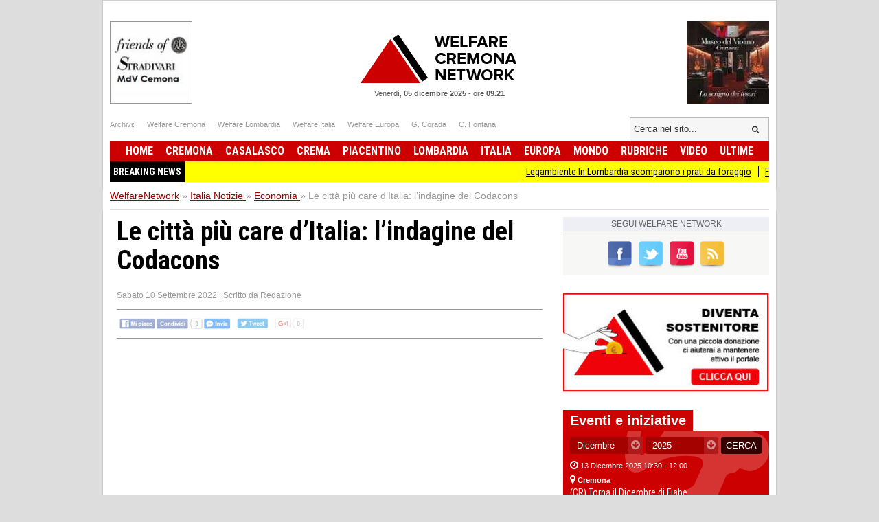

--- FILE ---
content_type: text/html; charset=UTF-8
request_url: https://www.welfarenetwork.it/le-citta-piu-care-d-italia-l-indagine-del-codacons-20220910/
body_size: 18474
content:
<!DOCTYPE html>
<html lang="it">

<head>
    <title>Le città più care d’Italia: l’indagine del Codacons</title>
    <meta charset="UTF-8">
    <meta name="viewport" content="width=device-width">
    <meta name="description" content="  ">
    <meta name="robots" content="index,follow">

    <link rel="shortcut icon" href="https://www.welfarenetwork.it/favicon.ico" type="image/x-icon">
    <link rel="canonical" href="https://www.welfarenetwork.it/le-citta-piu-care-d-italia-l-indagine-del-codacons-20220910/" />
    <link rel="stylesheet" type="text/css" href="https://fonts.googleapis.com/css?family=Roboto+Condensed:400,700">
    <link rel="stylesheet" type="text/css" href="//netdna.bootstrapcdn.com/font-awesome/4.0.3/css/font-awesome.css">
    <link rel="stylesheet" type="text/css" href="https://www.welfarenetwork.it/css/styles.css?v=3.1">

    <link rel="stylesheet" type="text/css" href="https://www.welfarenetwork.it/css/fix.css">
    <link rel="stylesheet" type="text/css" href="https://www.welfarenetwork.it/css/temp.css">

    <link rel="stylesheet" type="text/css" href="/js/slicknav/slicknav.css" />
    <link rel="stylesheet" type="text/css" href="https://www.welfarenetwork.it/css/menu.css">

    <meta name="viewport" content="width=device-width">
    <link rel="stylesheet" href="https://www.welfarenetwork.it/css/print.css" media="print" type="text/css" />

    
        
    <!--[if lt IE 9]>
                <script src="https://html5shiv.googlecode.com/svn/trunk/html5.js"></script>
        <![endif]-->

    <script src="//ajax.googleapis.com/ajax/libs/jquery/1.10.2/jquery.min.js"></script>

            <script type="text/javascript" src="https://www.welfarenetwork.it/js/jquery.leanModal.min.js"></script>

        <meta property="og:url" content="https://www.welfarenetwork.it/le-citta-piu-care-d-italia-l-indagine-del-codacons-20220910/" />
        <meta property="og:type" content="article" />
        <meta property="og:title" content="Le città più care d’Italia: l’indagine del Codacons" />
        <meta property="og:description" content="  " />
                    <meta property="og:image" content="https://www.welfarenetwork.it/media/2022/09/94546/f1_0_le-citta-piu-care-d-italia-l-indagine-del-codacons.jpg" />
                <meta property="og:site_name" content="WelfareNetwork.it" />
        <meta property="og:locale" content="it_IT" />
        <meta property="fb:app_id" content="777702932242533" />

        <meta name="twitter:card" content="summary" />
        <meta name="twitter:site" content="@WelfareNetwork" />
        <meta name="twitter:creator" content="@WelfareNetwork">
        <meta name="twitter:title" content="Le città più care d’Italia: l’indagine del Codacons" />
        <meta name="twitter:description" content="  " />
                    <meta name="twitter:image" content="https://www.welfarenetwork.it/media/2022/09/94546/f1_0_le-citta-piu-care-d-italia-l-indagine-del-codacons.jpg" />
                <meta name="twitter:url" content="https://www.welfarenetwork.it/le-citta-piu-care-d-italia-l-indagine-del-codacons-20220910/" />
        <meta name="twitter:domain" content="welfarenetwork.it">


        <meta property="article:publisher" content="251370118230474" />
        <meta property="article:author" content="251370118230474" />
        <meta property="article:section" content="Blog" />
        <meta property="article:published_time" content="2022-09-10T18:53:00+02:00" />

    
    
    
    
    	<!-- Google tag (gtag.js) -->
	<script async src="https://www.googletagmanager.com/gtag/js?id=G-97MNEQ4TJM"></script>
	<script>
		window.dataLayer = window.dataLayer || [];

		function gtag() {
			dataLayer.push(arguments);
		}
		gtag('js', new Date());

		gtag('config', 'G-97MNEQ4TJM');
	</script>

    
    <link rel="publisher" href="https://plus.google.com/106228653017425600068/" />

            <link rel="alternate" type="application/rss+xml" title="RSS WelfareNetwork.it" href="https://www.welfarenetwork.it/rss/italia/economia/" />
    
    
</head><body>

    <div id="fb-root"></div>
    

        <script src="https://cdnjs.cloudflare.com/ajax/libs/modernizr/2.6.2/modernizr.min.js"></script>
    <ul id="menu-slick" style="display: none;">
        <li>
                            <a href="https://www.welfarenetwork.it/">Home</a>
                    </li>
        <li>
            <a href="https://www.welfarenetwork.it/ultime-news/">Ultime News</a>
        </li>


                    <li>
                <a href="https://www.welfarenetwork.it/cremona/" title="Cremona news">Cremona                    </a>
            </li>
                    <li>
                <a href="https://www.welfarenetwork.it/casalasco/" title="Casalasco news">Casalasco                    </a>
            </li>
                    <li>
                <a href="https://www.welfarenetwork.it/crema/" title="Crema news">Crema                    </a>
            </li>
                    <li>
                <a href="https://www.welfarenetwork.it/piacentino/" title="Piacentino news">Piacentino                    </a>
            </li>
        
                    <li>
                <a href="https://www.welfarenetwork.it/lombardia/" title="Lombardia news">Lombardia                    </a>
            </li>
                    <li>
                <a href="https://www.welfarenetwork.it/italia/" title="Italia news">Italia                    </a>
            </li>
                    <li>
                <a href="https://www.welfarenetwork.it/europa/" title="Europa news">Europa                    </a>
            </li>
                    <li>
                <a href="https://www.welfarenetwork.it/mondo/" title="Mondo news">Mondo                    </a>
            </li>
                    <li>
                <a href="https://www.welfarenetwork.it/rubriche/" title="Rubriche news">Rubriche                    </a>
            </li>
                    <li>
                <a href="https://www.welfarenetwork.it/video/" title="Video news">Video                    </a>
            </li>
                <li>
            <a href="https://www.welfarenetwork.it/video/le-telefonate/">Le telefonate</a>
        </li>
        <li>
            <a href="https://www.welfarenetwork.it/petizioni/">Petizioni</a>
        </li>
        <li>
            <a href="https://www.welfarenetwork.it/sondaggi/">Sondaggi</a>
        </li>
        <li>
            <a href="https://www.welfarenetwork.it/l-eco-del-popolo/">Eco del Popolo</a>
        </li>
        <li>
            <a href="https://www.welfarenetwork.it/rubriche/pianeta-migranti/">Pianeta Migranti</a>
        </li>
        <li>
            <a href="https://www.welfarenetwork.it/cremona/cremona-nel-mondo/">Cremona nel Mondo</a>
        </li>
        <li>
            <a href="https://www.welfarenetwork.it/rubriche/il-blog-di-giancarlo-storti/">Il Blog G.C. Storti</a>
        </li>
    </ul>
    <script src="/js/slicknav/jquery.slicknav.min.js"></script>
    <script>
        $(function() {
            $('#menu-slick').slicknav({
                label: '',
                duration: 200,
                //easingOpen: "easeOutBounce", //available with jQuery UI
                prependTo: '#header',
                closeOnClick: true
            });
        });
    </script>
    
    <header id="header" style="margin: 0px auto 0px;">

        <section class="banner-top">
                        <li></li>
            <li></li>

        </section>





        <div class="logo-bar clearfix">
            <div class="square-banner-sx"><a href="https://www.welfarenetwork.it/gourlbanner/159/" target="_blank" rel="nofollow">
                <img src="https://www.welfarenetwork.it/media/banner/159/1499250664_banner-museo-violino-grande.jpg" alt="Banner" width="120" height="auto"  /></a></div>
            <div class="square-banner-dx"><a href="https://www.welfarenetwork.it/gourlbanner/158/" target="_blank" rel="nofollow">
                <img src="https://www.welfarenetwork.it/media/banner/158/1508843075_banner-stradivari.jpg" alt="Banner" width="120" height="auto"  /></a></div>

                            <a href="https://www.welfarenetwork.it/" class="logo"><span>Welfare Network</span></a>
            
            <div class="today">
                <span class="date">Venerdì, <strong>05 dicembre 2025</strong></span> -
                <span class="time">ore <strong>09.21</strong></span>
            </div>
        </div>

        <div class="links-top clearfix">
            <ul class="socials">
                <li>Archivi: </li>
                <li><span goto="http://www.welfarecremona.it/index.php" class="goto_link">Welfare Cremona</span></li>
                <li><span goto="http://www.welfarelombardia.it/index.php" class="goto_link">Welfare Lombardia</span>
                </li>
                <li><span goto="http://www.welfareitalia.it/index.php" class="goto_link">Welfare Italia</span></li>
                <li><span goto="http://www.welfareeuropa.it/index.php" class="goto_link">Welfare Europa</span></li>
                <li><span goto="http://www.welfarecremona.it/corada/home/index.php" class="goto_link">G. Corada</span>
                </li>
                <li><span goto="http://www.welfarecremona.it/cinziafontana/home/index.php" class="goto_link">C.
                        Fontana</span></li>
            </ul>
            <form id="frm-search-top" name="frm-search-top" action="https://www.welfarenetwork.it/cerca/" method="get">
                <input class="search" type="text" name="q" placeholder="Cerca nel sito..." />
                <input type="hidden" name="tipo" value="post" />
                <button type="submit"><i class="fa fa-search"></i></button>
            </form>
        </div>


        <nav id="menu" role="navigation">
            <ul class="reset-ul dropdown" id="menu-ul">
                <li>
                                            <span goto="https://www.welfarenetwork.it/" class="goto_link">Home</span>
                                    </li>
                                    <li >
                        <a href="https://www.welfarenetwork.it/cremona/" title="Cremona news">Cremona                            </a>
                    </li>
                                    <li >
                        <a href="https://www.welfarenetwork.it/casalasco/" title="Casalasco news">Casalasco                            </a>
                    </li>
                                    <li >
                        <a href="https://www.welfarenetwork.it/crema/" title="Crema news">Crema                            </a>
                    </li>
                                    <li >
                        <a href="https://www.welfarenetwork.it/piacentino/" title="Piacentino news">Piacentino                            </a>
                    </li>
                                    <li >
                        <a href="https://www.welfarenetwork.it/lombardia/" title="Lombardia news">Lombardia                            </a>
                    </li>
                                    <li >
                        <a href="https://www.welfarenetwork.it/italia/" title="Italia news">Italia                            </a>
                    </li>
                                    <li >
                        <a href="https://www.welfarenetwork.it/europa/" title="Europa news">Europa                            </a>
                    </li>
                                    <li >
                        <a href="https://www.welfarenetwork.it/mondo/" title="Mondo news">Mondo                            </a>
                    </li>
                                    <li >
                        <a href="https://www.welfarenetwork.it/rubriche/" title="Rubriche news">Rubriche                            </a>
                    </li>
                                    <li >
                        <a href="https://www.welfarenetwork.it/video/" title="Video news">Video                            </a>
                    </li>
                                <li >
                    <span goto="https://www.welfarenetwork.it/ultime-news/" class="goto_link">Ultime</span>
                </li>
            </ul>
        </nav>

        

        <div class="clearfix"></div>

                    <div class="breakingnews" style="background: yellow;font-family: 'Roboto Condensed', sans-serif;">
                <span style="float: left;background: black;color:white;padding: 5px;font-weight:bold;">BREAKING NEWS</span>
                <marquee style="display: block;padding: 5px;" loop="10"><a href="https://www.welfarenetwork.it/legambiente-in-lombardia-scompaiono-i-prati-da-foraggio-20251204/" class="title marquee_inner" style="color: black;">Legambiente  In Lombardia scompaiono i prati da foraggio</a>&nbsp;&nbsp;&nbsp;<a href="https://www.welfarenetwork.it/fino-6-gennaio-2026-casa-memoria-milano-ospita-nuova-edizione-di-cantierememoria-20251204/" class="title marquee_inner" style="color: black;">Fino 6 gennaio 2026, Casa Memoria  Milano ospita nuova edizione di Cantierememoria</a>&nbsp;&nbsp;&nbsp;<a href="https://www.welfarenetwork.it/speciale-lavoro-concorsi-cremona-crema-soresina-casal-ggiore-2-dicembre-2025-20251202/" class="title marquee_inner" style="color: black;">SPECIALE LAVORO CONCORSI Cremona, Crema, Soresina, Casal.ggiore | 2 dicembre 2025</a>&nbsp;&nbsp;&nbsp;<a href="https://www.welfarenetwork.it/cremona-perche-softworld-20230625/" class="title marquee_inner" style="color: black;">Cremona PERCHÈ SOFTWORLD?</a>&nbsp;&nbsp;&nbsp;<a href="https://www.welfarenetwork.it/accaddeoggi-4-dicembre-2016-in-italia-matteo-renzi-perde-il-terzo-referendum-costituzionale-della-storia-repubblicana-20171204/" class="title marquee_inner" style="color: black;">AccaddeOggi  4  dicembre 2016 - In Italia  Matteo Renzi perde  il terzo referendum costituzionale della storia repubblicana</a>&nbsp;&nbsp;&nbsp;<a href="https://www.welfarenetwork.it/simone-uggetti-ex-sindaco-di-lodi-storia-di-un-sindaco-da-san-vittore-all-assoluzione-20251030/" class="title marquee_inner" style="color: black;">Simone Uggetti (ex sindaco di Lodi)  Storia di un sindaco Da San Vittore all’assoluzione</a>&nbsp;&nbsp;&nbsp;<a href="https://www.welfarenetwork.it/accaddeoggi-4-dicembre-1999-muore-nilde-iotti-pci-prima-presidente-donna-della-camera-20191204/" class="title marquee_inner" style="color: black;">AccaddeOggi  4 dicembre 1999  Muore Nilde Iotti (PCI)  prima Presidente donna della Camera</a>&nbsp;&nbsp;&nbsp;<a href="https://www.welfarenetwork.it/alla-soms-di-torre-de-picenardi-due-eventi-il-3-e-4-dicembre-20251201/" class="title marquee_inner" style="color: black;">Alla SOMS di Torre de Picenardi due eventi il 3 e 4 dicembre</a>&nbsp;&nbsp;&nbsp;<a href="https://www.welfarenetwork.it/pd-cremona-iniziativa-il-governo-taglia-il-domani-20251201/" class="title marquee_inner" style="color: black;">PD Cremona Iniziativa ' Il Governo taglia il domani'</a>&nbsp;&nbsp;&nbsp;<a href="https://www.welfarenetwork.it/asst-cremona-i-primari-chirurghi-della-lombardia-riuniti-a-cremona-20251204/" class="title marquee_inner" style="color: black;">Asst Cremona I PRIMARI CHIRURGHI DELLA LOMBARDIA RIUNITI A CREMONA</a>&nbsp;&nbsp;&nbsp;<a href="https://www.welfarenetwork.it/il-collocamento-mirato-delle-persone-con-disabilita-in-provincia-di-cremona-20251204/" class="title marquee_inner" style="color: black;">IL COLLOCAMENTO MIRATO DELLE PERSONE CON DISABILITA’ IN PROVINCIA DI CREMONA</a>&nbsp;&nbsp;&nbsp;<a href="https://www.welfarenetwork.it/cr-numerosi-partecipanti-all-iniziativa-tutti-in-cammino-per-l-inclusione-20251204/" class="title marquee_inner" style="color: black;">(CR) Numerosi partecipanti all’iniziativa 'Tutti in cammino per l’inclusione'</a>&nbsp;&nbsp;&nbsp;<a href="https://www.welfarenetwork.it/anticipo-pac-2025-piloni-pd-soldi-dovuti-20251204/" class="title marquee_inner" style="color: black;">ANTICIPO PAC 2025, PILONI (PD): SOLDI DOVUTI</a>&nbsp;&nbsp;&nbsp;<a href="https://www.welfarenetwork.it/aduc-sport-e-profitti-riconsiderare-tutto-20251204/" class="title marquee_inner" style="color: black;">ADUC Sport e profitti. Riconsiderare tutto</a>&nbsp;&nbsp;&nbsp;<a href="https://www.welfarenetwork.it/mi-presidio-unitario-sulla-riforma-della-disabilita-20251204/" class="title marquee_inner" style="color: black;">(MI) PRESIDIO UNITARIO SULLA RIFORMA DELLA DISABILITÀ</a>&nbsp;&nbsp;&nbsp;<a href="https://www.welfarenetwork.it/raddoppio-mantova-cremona-codogno-interrogazione-di-forattini-a-salvini-20251204/" class="title marquee_inner" style="color: black;">Raddoppio Mantova-Cremona-Codogno: interrogazione di Forattini a Salvini</a>&nbsp;&nbsp;&nbsp;<a href="https://www.welfarenetwork.it/mi-casa-della-cultura-calendario-incontri-dal-12-ai-20-dicembre-2025-20251204/" class="title marquee_inner" style="color: black;">(MI) Casa della Cultura Calendario incontri dal 12 ai 20 dicembre 2025</a>&nbsp;&nbsp;&nbsp;<a href="https://www.welfarenetwork.it/legambiente-in-lombardia-scompaiono-i-prati-da-foraggio-20251204/" class="title marquee_inner" style="color: black;">Legambiente  In Lombardia scompaiono i prati da foraggio</a>&nbsp;&nbsp;&nbsp;<a href="https://www.welfarenetwork.it/fino-6-gennaio-2026-casa-memoria-milano-ospita-nuova-edizione-di-cantierememoria-20251204/" class="title marquee_inner" style="color: black;">Fino 6 gennaio 2026, Casa Memoria  Milano ospita nuova edizione di Cantierememoria</a>&nbsp;&nbsp;&nbsp;<a href="https://www.welfarenetwork.it/speciale-lavoro-concorsi-cremona-crema-soresina-casal-ggiore-2-dicembre-2025-20251202/" class="title marquee_inner" style="color: black;">SPECIALE LAVORO CONCORSI Cremona, Crema, Soresina, Casal.ggiore | 2 dicembre 2025</a>&nbsp;&nbsp;&nbsp;<a href="https://www.welfarenetwork.it/cremona-perche-softworld-20230625/" class="title marquee_inner" style="color: black;">Cremona PERCHÈ SOFTWORLD?</a>&nbsp;&nbsp;&nbsp;<a href="https://www.welfarenetwork.it/accaddeoggi-4-dicembre-2016-in-italia-matteo-renzi-perde-il-terzo-referendum-costituzionale-della-storia-repubblicana-20171204/" class="title marquee_inner" style="color: black;">AccaddeOggi  4  dicembre 2016 - In Italia  Matteo Renzi perde  il terzo referendum costituzionale della storia repubblicana</a>&nbsp;&nbsp;&nbsp;<a href="https://www.welfarenetwork.it/simone-uggetti-ex-sindaco-di-lodi-storia-di-un-sindaco-da-san-vittore-all-assoluzione-20251030/" class="title marquee_inner" style="color: black;">Simone Uggetti (ex sindaco di Lodi)  Storia di un sindaco Da San Vittore all’assoluzione</a>&nbsp;&nbsp;&nbsp;<a href="https://www.welfarenetwork.it/accaddeoggi-4-dicembre-1999-muore-nilde-iotti-pci-prima-presidente-donna-della-camera-20191204/" class="title marquee_inner" style="color: black;">AccaddeOggi  4 dicembre 1999  Muore Nilde Iotti (PCI)  prima Presidente donna della Camera</a>&nbsp;&nbsp;&nbsp;<a href="https://www.welfarenetwork.it/alla-soms-di-torre-de-picenardi-due-eventi-il-3-e-4-dicembre-20251201/" class="title marquee_inner" style="color: black;">Alla SOMS di Torre de Picenardi due eventi il 3 e 4 dicembre</a>&nbsp;&nbsp;&nbsp;<a href="https://www.welfarenetwork.it/pd-cremona-iniziativa-il-governo-taglia-il-domani-20251201/" class="title marquee_inner" style="color: black;">PD Cremona Iniziativa ' Il Governo taglia il domani'</a>&nbsp;&nbsp;&nbsp;<a href="https://www.welfarenetwork.it/asst-cremona-i-primari-chirurghi-della-lombardia-riuniti-a-cremona-20251204/" class="title marquee_inner" style="color: black;">Asst Cremona I PRIMARI CHIRURGHI DELLA LOMBARDIA RIUNITI A CREMONA</a>&nbsp;&nbsp;&nbsp;<a href="https://www.welfarenetwork.it/il-collocamento-mirato-delle-persone-con-disabilita-in-provincia-di-cremona-20251204/" class="title marquee_inner" style="color: black;">IL COLLOCAMENTO MIRATO DELLE PERSONE CON DISABILITA’ IN PROVINCIA DI CREMONA</a>&nbsp;&nbsp;&nbsp;<a href="https://www.welfarenetwork.it/cr-numerosi-partecipanti-all-iniziativa-tutti-in-cammino-per-l-inclusione-20251204/" class="title marquee_inner" style="color: black;">(CR) Numerosi partecipanti all’iniziativa 'Tutti in cammino per l’inclusione'</a>&nbsp;&nbsp;&nbsp;<a href="https://www.welfarenetwork.it/anticipo-pac-2025-piloni-pd-soldi-dovuti-20251204/" class="title marquee_inner" style="color: black;">ANTICIPO PAC 2025, PILONI (PD): SOLDI DOVUTI</a>&nbsp;&nbsp;&nbsp;<a href="https://www.welfarenetwork.it/aduc-sport-e-profitti-riconsiderare-tutto-20251204/" class="title marquee_inner" style="color: black;">ADUC Sport e profitti. Riconsiderare tutto</a>&nbsp;&nbsp;&nbsp;<a href="https://www.welfarenetwork.it/mi-presidio-unitario-sulla-riforma-della-disabilita-20251204/" class="title marquee_inner" style="color: black;">(MI) PRESIDIO UNITARIO SULLA RIFORMA DELLA DISABILITÀ</a>&nbsp;&nbsp;&nbsp;<a href="https://www.welfarenetwork.it/raddoppio-mantova-cremona-codogno-interrogazione-di-forattini-a-salvini-20251204/" class="title marquee_inner" style="color: black;">Raddoppio Mantova-Cremona-Codogno: interrogazione di Forattini a Salvini</a>&nbsp;&nbsp;&nbsp;<a href="https://www.welfarenetwork.it/mi-casa-della-cultura-calendario-incontri-dal-12-ai-20-dicembre-2025-20251204/" class="title marquee_inner" style="color: black;">(MI) Casa della Cultura Calendario incontri dal 12 ai 20 dicembre 2025</a>&nbsp;&nbsp;&nbsp;</marquee>
            </div>
            <div class="clearfix"></div>
                <style>
            .marquee_inner:after {
                content: "";
                border-right: 1px solid #000;
                padding-left: 10px;
            }
        </style>

    </header>

    <div class="solo_stampa testata_stampa">
        <img src="/images/logo-email.png">
        <div class="today">
            <span class="date">Venerdì, <strong>05 dicembre 2025</strong></span> -
            <span class="time">ore <strong>09.21</strong></span>
        </div>
    </div>
<div id="breadcrumbs">
        <ul class="clearfix" itemscope itemtype="https://schema.org/BreadcrumbList">
        <li class="item" itemprop="itemListElement" itemscope itemtype="https://schema.org/ListItem">
            <a href="https://www.welfarenetwork.it/" itemprop="url"><span itemprop="name">WelfareNetwork</span></a> »
            <span class="hide" itemprop="position">1</span>
            <span class="hide" itemprop="item">https://www.welfarenetwork.it/</span>
        </li>

        <li class="item" itemprop="itemListElement" itemscope itemtype="https://schema.org/ListItem">
                            <a href="https://www.welfarenetwork.it/italia/" itemprop="url" title="Italia"><span itemprop="name">Italia Notizie</span> <span class="hide" itemprop="position">2</span></a>
                »
                <span class="hide" itemprop="item">https://www.welfarenetwork.it/italia</span>
                <span class="hide" itemprop="position">2</span>
        </li>
            <li class="item" itemprop="itemListElement" itemscope itemtype="https://schema.org/ListItem"><a href="https://www.welfarenetwork.it/italia/economia/" itemprop="url" title=""><span itemprop="name">Economia</span> </a> »
            <span class="hide" itemprop="item">https://www.welfarenetwork.it/italia/economia</span>
            <span class="hide" itemprop="position">3</span>
        </li>
        <li class="item" itemprop="itemListElement" itemscope itemtype="https://schema.org/ListItem"><span itemprop="name">Le città più care d’Italia: l’indagine del Codacons</span> <span class="hide" itemprop="position">4</span></li>
    </ul>

</div>

<div id="container" class="clearfix">

    <div id="main">


        <article class="hentry">
            <div class="dettaglioNews" itemscope="" itemtype="https://schema.org/Article">
                <h1 itemprop="name" class="entry-title">Le città più care d’Italia: l’indagine del Codacons</h1>
                                    <h2 itemprop="description">  </h2>
                                <div class="data-author">
                    <span class="data published" itemprop="datePublished" content="2022-09-10T18:53:00+02:00">Sabato 10 Settembre 2022</span>
                    <span class="updated" style="display: none">2022-09-10T18:53:00+02:00</span>
                                            | <span class="author-box vcard author">Scritto da <span class="fn">Redazione</span></span>
                                    </div>


                                <div class="banner-468-hp"></div>
                <div class="clearfix"></div>

                <div class="post-socials-share social-action">
                    <img src="/img/bg-social-disabled.png" class="social-image-disable" alt="Condividi sui social network">
                </div><!-- .post-socials -->

                                    <figure><img itemprop="image" src="https://www.welfarenetwork.it/media/2022/09/94546/f1_0_le-citta-piu-care-d-italia-l-indagine-del-codacons.jpg" onerror="this.src='https://www.welfarenetwork.it/img/no_image_larga_240.jpg'" alt="Le città più care d’Italia: l’indagine del Codacons"></figure>
                


                
                                    <div class="desc" itemprop="articleBody">
                        <p dir="ltr">Vi siete mai chiesti quanto si spende mensilmente per fare la spesa? Se fino all’anno scorso pensavate che i prezzi degli alimenti fossero troppo alti, in seguito al continuo aumento dell’inflazione negli ultimi mesi, i prezzi sono aumentati di nuovo. </p>&#13;
<p dir="ltr">In questo articolo andiamo ad analizzare l’indagine effettuata dal Codacons  sul carovita nelle 17 province più grandi in Italia, definendo una classifica di quelle in cui l’inflazione ha colpito maggiormente e, di conseguenza, il prezzo della spesa e dei servizi è aumentato. </p>&#13;
<p dir="ltr">Infatti, secondo i dati raccolti dall'Istat, ad oggi si stima che il NIC o indice nazionale dei prezzi al consumo per l’intera collettività è aumentato del 7,9% rispetto al 2021. In particolare, con riferimento ai prezzi dei beni alimentari si è registrato un aumento dell’8,2% nell’ultimo anno.</p>&#13;
<p dir="ltr">Nell’indagine effettuata dal Codacons, è stata esaminata la stessa tipologia di alimenti, acquistati nei supermercati di ciascuna provincia. Il paniere di beni alimentari preso in esame era composto da carne, pesce, pane e frutta e verdura, considerando un peso specifico di 1 Kg. Per quanto riguarda i prezzi, questi sono espressi in euro e fanno riferimento all’ultimo trimestre del 2021.</p>&#13;
<p dir="ltr">Da cosa deriva l’aumento dei prezzi?</p>&#13;
<p dir="ltr">La conseguenza dell’aumento dei prezzi alimentari non è imputabile ad un unico fattore, bisogna infatti tenere in considerazioni molti elementi. Tra questi, quelli che hanno avuto un impatto più significativo sono la disuguaglianza tra la domanda e l’offerta di beni e la carenza di materie prime. Non da ultimi hanno avuto un impatto negativo anche l’aumento del prezzo dell’energia elettrica e la scarsità di gas naturale disponibile, entrambi nati come conseguenza del conflitto Russo-Ucraino. </p>&#13;
<p dir="ltr">Cosa ci dicono i risultati?</p>&#13;
<p dir="ltr">In quale città costa di più acquistare beni alimentari</p>&#13;
<p dir="ltr">I risultati riportati nel grafico di seguito, ha dimostrato che il costo medio italiano è di 87,19 euro e che la città più cara in Italia per fare la spesa alimentare risulta essere Milano, con un ammontare complessivo di 99,24 euro circa. Al secondo e terzo posto troviamo rispettivamente Aosta con 97,30 euro e Trieste con 95,50 euro. Al contrario, a Napoli sono sufficienti 67,58 euro, con i quali la città di Maradona risulta essere la più conveniente in termini di spesa alimentare - circa il 43% in meno rispetto a Milano. </p>&#13;
<p dir="ltr"><img src="https://lh6.googleusercontent.com/Pi7fmD6HHrnUoEGi4oUqfzbywbMYaKZh9UEidlb0XTfnzWYXtqih1Rfo5LhLQ6X7CG_85WfGTUY_9WsYU-dtG_1fgb7imwGJtp9Mxum1TuGUBd1RXcH982bQaKVDIMRoViip4w-VAv_Vv7fmuJmuwd_1gY4AQ0ndY_uChiGeZymtQybF3VNJ3R28xw" alt="" width="624" height="359"></img></p>&#13;
<p dir="ltr">Analizzando i dati sopra riportati, è evidente la disparità di prezzo presente tra il Sud e Nord Italia in termini di spesa alimentare. </p>&#13;
<p dir="ltr">Le città più care in termini di prezzi dei servizi e di beni generici</p>&#13;
<p dir="ltr">Al contrario, se analizziamo i prezzi dei servizi e dei beni illustrati nel grafico di seguito, quali ad esempio il dentista, il ginecologo, la tariffa rifiuti, la colazione al bar, il taglio dal parrucchiere e altri, tale disparità scompare. Infatti i dati hanno confermato che, quando si parla in termini di servizi e beni, Napoli risulta essere la città più cara (749.17 euro) mentre il costo medio italiano è di 650.70 euro. Sebbene i prezzi di molti servizi siano inferiori, l’ammontare della tariffa rifiuti da pagare risulta essere nettamente più alta rispetto alle altre città italiane. </p>&#13;
<p dir="ltr"><img src="https://lh5.googleusercontent.com/tfc_aouhkSXfi56DVuAc0fTEupksD7RnMm8E1DFCqo9zMaACFdG8FYZjdXNbdvbpIFXamVGcdscgCa6HuE1rOCoRldpjVdJTIHhnYOJ18pKg23AoPMXoXw4Ca6n4gsf1d9WAmtG4tA8I_V9CkIFup5GECN5Zg4mfloDyLruOD4q6_5Hwsly98HIsPg" alt="" width="624" height="359"></img></p>&#13;
<p>In conclusione, considerando entrambi i settori, la città che complessivamente risulta essere più cara è Milano (835.65 €), seguita poi da Cagliari (800.50 €) e Napoli (816.75 €). Pescara e Catanzaro sono invece le città in cui il prezzo della spesa e quello dei servizi e beni in generale, sono più bassi.</p>&#13;
<p><br></br><br></br><br></br></p>&#13;
<h1 dir="ltr">Fonte: <a href="https://energia-luce.it/news/citta-piu-care-italia/" target="_blank" rel="nofollow">https://energia-luce.it/news/citta-piu-care-italia/</a></h1>                        
                        
                        
                                            </div> <!-- fine articleBody -->
                


                <div class="visit-post">1745 visite</div>
                <div class="clearfix"></div>



            </div>

            


            <div class="banner-468-hp"></div>


            

            <div class="banner-468-hp"><a href="https://www.welfarenetwork.it/gourlbanner/268/" target="_blank" rel="nofollow">
                <img src="https://www.welfarenetwork.it/media/banner/268/1676300844_banner-donazione-paypal.jpg" alt="Banner" width="300" height="auto"  /></a></div>
            <div class="clearfix"></div>
            <div class="banner-468-hp"></div>
            <div class="clearfix"></div>

            <div class="post-socials-share social-action"><img src="/img/bg-social-disabled.png" class="social-image-disable" alt="Condividi sui social network"></div><!-- .post-socials -->
        </article>


        <div class="clearfix"></div>


        

        <div class="inc-footer-post-petition">
    <section class="generic-box box-petizione">
                <header> <a href="https://www.welfarenetwork.it/petizioni/" class="label">Petizioni online</a> </header>
                <article class="big-art"><figure> <img src="https://www.welfarenetwork.it/media/petition/38/f1_1_firma-lettera-aperta-ai-potenti-della-terra-fermare-subito-tutte-le-guerre-lena-francesco.png" alt="Firma Lettera aperta ai potenti della terra fermare subito tutte le guerre | Lena Francesco" width="400" height="auto" onerror="this.src='https://www.welfarenetwork.it/img/no_image_larga_400.jpg'"/> </figure><div class="hgroup">
                                <span class="date"> <i class="fa fa-calendar"></i> <time datetime="2011-02-19T10:00">Venerdì 04 Luglio 2025</time> </span>
                                <a href="https://www.welfarenetwork.it/petizioni/firma-lettera-aperta-ai-potenti-della-terra-fermare-subito-tutte-le-guerre-lena-francesco/" class="title"><h3>Firma Lettera aperta ai potenti della terra fermare subito tutte le guerre | Lena Francesco</h3></a>
                            </div>
                        
                        <div class="desc">Come cittadini chiediamo di poter vivere in pace e i bambini di poter giocare con gioia in serenità.

</div><div class="totale-firme">Firme raccolte: <span>12</span></div>
                            <a href="https://www.welfarenetwork.it/petizioni/firma-lettera-aperta-ai-potenti-della-terra-fermare-subito-tutte-le-guerre-lena-francesco/" class="button yellow"><i class="fa fa-pencil"></i>&nbsp;&nbsp;Firma anche tu!</a>
                    </article> 
                </section></div>
<div class="inc-footer-post-poll">
    <section class="generic-box">
                <header> <a href="https://www.welfarenetwork.it/sondaggi/" class="label">Sondaggi online</a> </header>
                <article class="big-art"><figure> <img src="https://www.welfarenetwork.it/media/poll/78/f1_1_sondaggio-per-avere-la-pace-si-deve-preparare-la-guerra-o-la-pace.png" alt="Per avere la Pace si deve preparare la Guerra o la Pace ?" width="400" height="auto" onerror="this.src='https://www.welfarenetwork.it/img/no_image_larga_400.jpg'"/> </figure><div class="hgroup">
                                <span class="date"> <i class="fa fa-calendar"></i> <time datetime="2011-02-19T10:00">Venerdì 27 Giugno 2025</time> </span>
                                <a href="https://www.welfarenetwork.it/sondaggi/sondaggio-per-avere-la-pace-si-deve-preparare-la-guerra-o-la-pace/" class="title"><h3>Per avere la Pace si deve preparare la Guerra o la Pace ?</h3></a>
                            </div>
                        <form action="#" method="post" name="sidebar_vota" id="sidebar_vota"><ul class="voci-sondaggio"><li><label><input type="radio" name="poll_78" value="841"><span>&nbsp;Ha ragione la Meloni :se vuoi la Pace prepara la Guerra</span></label></li><li><label><input type="radio" name="poll_78" value="842"><span>&nbsp;Ha ragione la Schlein : 'Se vuoi la pace, prepara la pace'.</span></label></li><li><label><input type="radio" name="poll_78" value="843"><span>&nbsp;NON SO </span></label></li></ul>
                                <input type="hidden" id="sidebar_id_poll" name="id_poll" value="78">
                                <input type="hidden" id="sidebar_url_poll" value="https://www.welfarenetwork.it/sondaggi/sondaggio-per-avere-la-pace-si-deve-preparare-la-guerra-o-la-pace/">
                                <button type="submit" class="button yellow"><i class="fa fa-check-square-o"></i> VOTA!</button>
                                <span id="sidebar_vota_res" class="vota_risposta"></span>
                            </form>
                            <!-- 73 voti -->
                    </article> 
                </section></div>
<div class="clear"></div>
        <div class="clearfix"></div>
        <div class="fb-comments-box"></div>


                    <section class="articoli-correlati">
                <header>
                    <h4 class="label">Articoli della stessa categoria</h4>
                </header>
                
                    <article class="clearfix">
                        <a href="https://www.welfarenetwork.it/legge-di-bilancio-cia-presentate-le-proposte-degli-agricoltori-a-palazzo-chigi-20251014/" title="Legge di bilancio: Cia, presentate le proposte degli agricoltori a Palazzo Chigi">
                            <figure>
                                <img itemprop="image" src="https://www.welfarenetwork.it/media/2025/10/112812/f1_2_legge-di-bilancio-cia-presentate-le-proposte-degli-agricoltori-a-palazzo-chigi.jpg" onerror="this.src='https://www.welfarenetwork.it/img/no_image_larga_300.jpg'" alt="Legge di bilancio: Cia, presentate le proposte degli agricoltori a Palazzo Chigi">
                            </figure>
                            <section>
                                <header>
                                    <hgroup>
                                        <span class="date">
                                            <i class="fa fa-calendar"></i> <time datetime="2025-10-14T10:55:00+02:00">Martedì 14 Ottobre 2025</time>
                                        </span>
                                        <h3 class="title">Legge di bilancio: Cia, presentate le proposte degli agricoltori a Palazzo Chigi</h3>
                                    </hgroup>
                                </header>
                                <div class="desc">Cia ha rinnovato l’appello al Governo affinché vengano adottate misure concrete e tempestive per stimolare la ripresa dei consumi alimentari.</div>
                            </section>
                        </a>
                    </article>

                
                    <article class="clearfix">
                        <a href="https://www.welfarenetwork.it/aduc-su-cosa-si-basa-la-ricchezza-di-un-paese-20251011/" title="ADUC Su cosa si basa la ricchezza di un Paese? ">
                            <figure>
                                <img itemprop="image" src="https://www.welfarenetwork.it/media/2025/10/112762/f1_2_aduc-su-cosa-si-basa-la-ricchezza-di-un-paese.jpg" onerror="this.src='https://www.welfarenetwork.it/img/no_image_larga_300.jpg'" alt="ADUC Su cosa si basa la ricchezza di un Paese? ">
                            </figure>
                            <section>
                                <header>
                                    <hgroup>
                                        <span class="date">
                                            <i class="fa fa-calendar"></i> <time datetime="2025-10-11T17:24:00+02:00">Sabato 11 Ottobre 2025</time>
                                        </span>
                                        <h3 class="title">ADUC Su cosa si basa la ricchezza di un Paese? </h3>
                                    </hgroup>
                                </header>
                                <div class="desc">Sulla produzione industriale… che è in calo</div>
                            </section>
                        </a>
                    </article>

                
                    <article class="clearfix">
                        <a href="https://www.welfarenetwork.it/dazi-coldiretti-30-colpo-mortale-da-oltre-2-3-miliardi-per-cibo-made-in-italy-20250712/" title="DAZI: COLDIRETTI, 30% COLPO MORTALE DA OLTRE 2,3 MILIARDI PER CIBO MADE IN ITALY">
                            <figure>
                                <img itemprop="image" src="https://www.welfarenetwork.it/media/2025/07/111838/f1_2_dazi-coldiretti-30-colpo-mortale-da-oltre-2-3-miliardi-per-cibo-made-in-italy.jpg" onerror="this.src='https://www.welfarenetwork.it/img/no_image_larga_300.jpg'" alt="DAZI: COLDIRETTI, 30% COLPO MORTALE DA OLTRE 2,3 MILIARDI PER CIBO MADE IN ITALY">
                            </figure>
                            <section>
                                <header>
                                    <hgroup>
                                        <span class="date">
                                            <i class="fa fa-calendar"></i> <time datetime="2025-07-12T17:20:00+02:00">Sabato 12 Luglio 2025</time>
                                        </span>
                                        <h3 class="title">DAZI: COLDIRETTI, 30% COLPO MORTALE DA OLTRE 2,3 MILIARDI PER CIBO MADE IN ITALY</h3>
                                    </hgroup>
                                </header>
                                <div class="desc">TROVARE ACCORDO E METTERE FINE A INCERTEZZA</div>
                            </section>
                        </a>
                    </article>

                
                    <article class="clearfix">
                        <a href="https://www.welfarenetwork.it/rating-misiani-pd-destra-festeggia-ma-vita-reale-italiani-peggiora-20250413/" title="Rating: Misiani (PD), destra festeggia ma vita reale italiani peggiora">
                            <figure>
                                <img itemprop="image" src="https://www.welfarenetwork.it/media/2025/04/110808/f1_2_rating-misiani-pd-destra-festeggia-ma-vita-reale-italiani-peggiora.jpg" onerror="this.src='https://www.welfarenetwork.it/img/no_image_larga_300.jpg'" alt="Rating: Misiani (PD), destra festeggia ma vita reale italiani peggiora">
                            </figure>
                            <section>
                                <header>
                                    <hgroup>
                                        <span class="date">
                                            <i class="fa fa-calendar"></i> <time datetime="2025-04-13T17:09:00+02:00">Domenica 13 Aprile 2025</time>
                                        </span>
                                        <h3 class="title">Rating: Misiani (PD), destra festeggia ma vita reale italiani peggiora</h3>
                                    </hgroup>
                                </header>
                                <div class="desc">La destra festeggia il giudizio positivo di Standard & Poor ma evita accuratamente di parlare di altri dati molto negativi riguardanti la vita reale degli italiani.</div>
                            </section>
                        </a>
                    </article>

                
                    <article class="clearfix">
                        <a href="https://www.welfarenetwork.it/aduc-vendite-al-dettaglio-in-leggero-calo-dati-stagionali-e-per-incertezze-20250306/" title="ADUC Vendite al dettaglio in leggero calo. Dati stagionali e per incertezze">
                            <figure>
                                <img itemprop="image" src="https://www.welfarenetwork.it/media/2025/03/110309/f1_2_aduc-vendite-al-dettaglio-in-leggero-calo-dati-stagionali-e-per-incertezze.jpg" onerror="this.src='https://www.welfarenetwork.it/img/no_image_larga_300.jpg'" alt="ADUC Vendite al dettaglio in leggero calo. Dati stagionali e per incertezze">
                            </figure>
                            <section>
                                <header>
                                    <hgroup>
                                        <span class="date">
                                            <i class="fa fa-calendar"></i> <time datetime="2025-03-06T11:01:00+01:00">Giovedì 06 Marzo 2025</time>
                                        </span>
                                        <h3 class="title">ADUC Vendite al dettaglio in leggero calo. Dati stagionali e per incertezze</h3>
                                    </hgroup>
                                </header>
                                <div class="desc">Isat ha fatto conoscere le stime delle vendite al dettaglio del mese di gennaio</div>
                            </section>
                        </a>
                    </article>

                
                    <article class="clearfix">
                        <a href="https://www.welfarenetwork.it/segugio-it-mercato-energetico-il-2024-si-chiude-con-prezzi-in-crescita-20241226/" title="Segugio.it Mercato energetico: il 2024 si chiude con prezzi in crescita ">
                            <figure>
                                <img itemprop="image" src="https://www.welfarenetwork.it/media/2024/12/109348/f1_2_segugio-it-mercato-energetico-il-2024-si-chiude-con-prezzi-in-crescita.jpg" onerror="this.src='https://www.welfarenetwork.it/img/no_image_larga_300.jpg'" alt="Segugio.it Mercato energetico: il 2024 si chiude con prezzi in crescita ">
                            </figure>
                            <section>
                                <header>
                                    <hgroup>
                                        <span class="date">
                                            <i class="fa fa-calendar"></i> <time datetime="2024-12-26T11:35:00+01:00">Giovedì 26 Dicembre 2024</time>
                                        </span>
                                        <h3 class="title">Segugio.it Mercato energetico: il 2024 si chiude con prezzi in crescita </h3>
                                    </hgroup>
                                </header>
                                <div class="desc">e con le tariffe bloccate più convenienti delle indicizzate</div>
                            </section>
                        </a>
                    </article>

                
                    <article class="clearfix">
                        <a href="https://www.welfarenetwork.it/verona-fieracavalli-2024-chiude-con-140mila-presenze-da-73-paesi-20241110/" title="Verona  FIERACAVALLI 2024 CHIUDE CON 140MILA PRESENZE DA 73 PAESI">
                            <figure>
                                <img itemprop="image" src="https://www.welfarenetwork.it/media/2024/11/108782/f1_2_verona-fieracavalli-2024-chiude-con-140mila-presenze-da-73-paesi.jpg" onerror="this.src='https://www.welfarenetwork.it/img/no_image_larga_300.jpg'" alt="Verona  FIERACAVALLI 2024 CHIUDE CON 140MILA PRESENZE DA 73 PAESI">
                            </figure>
                            <section>
                                <header>
                                    <hgroup>
                                        <span class="date">
                                            <i class="fa fa-calendar"></i> <time datetime="2024-11-10T17:44:00+01:00">Domenica 10 Novembre 2024</time>
                                        </span>
                                        <h3 class="title">Verona  FIERACAVALLI 2024 CHIUDE CON 140MILA PRESENZE DA 73 PAESI</h3>
                                    </hgroup>
                                </header>
                                <div class="desc"> La prossima edizione, la numero 127, è in programma dal 6 al 9 novembre 2025.</div>
                            </section>
                        </a>
                    </article>

                
                    <article class="clearfix">
                        <a href="https://www.welfarenetwork.it/canapa-cia-una-grave-sconfitta-per-la-libera-impresa-in-italia-20240801/" title=" Canapa: Cia, una grave sconfitta per la libera impresa in Italia">
                            <figure>
                                <img itemprop="image" src="https://www.welfarenetwork.it/media/2024/08/107375/f1_2_canapa-cia-una-grave-sconfitta-per-la-libera-impresa-in-italia.jpg" onerror="this.src='https://www.welfarenetwork.it/img/no_image_larga_300.jpg'" alt=" Canapa: Cia, una grave sconfitta per la libera impresa in Italia">
                            </figure>
                            <section>
                                <header>
                                    <hgroup>
                                        <span class="date">
                                            <i class="fa fa-calendar"></i> <time datetime="2024-08-01T12:44:00+02:00">Giovedì 01 Agosto 2024</time>
                                        </span>
                                        <h3 class="title"> Canapa: Cia, una grave sconfitta per la libera impresa in Italia</h3>
                                    </hgroup>
                                </header>
                                <div class="desc">Bloccato un settore in crescita, trainato da imprenditoria giovanile</div>
                            </section>
                        </a>
                    </article>

                
                    <article class="clearfix">
                        <a href="https://www.welfarenetwork.it/aduc-saldi-inizia-lo-slalom-estivo-tra-i-prezzi-a-cosa-prestare-attenzione-20240701/" title="ADUC Saldi. Inizia lo slalom estivo tra i prezzi. A cosa prestare attenzione">
                            <figure>
                                <img itemprop="image" src="https://www.welfarenetwork.it/media/2024/07/106850/f1_2_aduc-saldi-inizia-lo-slalom-estivo-tra-i-prezzi-a-cosa-prestare-attenzione.jpg" onerror="this.src='https://www.welfarenetwork.it/img/no_image_larga_300.jpg'" alt="ADUC Saldi. Inizia lo slalom estivo tra i prezzi. A cosa prestare attenzione">
                            </figure>
                            <section>
                                <header>
                                    <hgroup>
                                        <span class="date">
                                            <i class="fa fa-calendar"></i> <time datetime="2024-07-01T10:48:00+02:00">Lunedì 01 Luglio 2024</time>
                                        </span>
                                        <h3 class="title">ADUC Saldi. Inizia lo slalom estivo tra i prezzi. A cosa prestare attenzione</h3>
                                    </hgroup>
                                </header>
                                <div class="desc">Sabato 6 luglio cominciano i saldi, che dureranno un paio di mesi con alcune eccezioni; in Alto Adige, invece, partono il 19 luglio</div>
                            </section>
                        </a>
                    </article>

                
                    <article class="clearfix">
                        <a href="https://www.welfarenetwork.it/cr-oleificio-zucchi-si-conferma-tra-i-leader-della-sostenibilita-20240519/" title="(CR) Oleificio Zucchi si conferma tra i Leader della Sostenibilità">
                            <figure>
                                <img itemprop="image" src="https://www.welfarenetwork.it/media/2024/05/106230/f1_2_cr-oleificio-zucchi-si-conferma-tra-i-leader-della-sostenibilita.jpg" onerror="this.src='https://www.welfarenetwork.it/img/no_image_larga_300.jpg'" alt="(CR) Oleificio Zucchi si conferma tra i Leader della Sostenibilità">
                            </figure>
                            <section>
                                <header>
                                    <hgroup>
                                        <span class="date">
                                            <i class="fa fa-calendar"></i> <time datetime="2024-05-19T15:02:00+02:00">Domenica 19 Maggio 2024</time>
                                        </span>
                                        <h3 class="title">(CR) Oleificio Zucchi si conferma tra i Leader della Sostenibilità</h3>
                                    </hgroup>
                                </header>
                                <div class="desc">Anche per il 2024 la storica azienda cremonese è presente nella prestigiosa classifica delle imprese italiane più sostenibili promossa dal Sole 24 Ore e Statista.</div>
                            </section>
                        </a>
                    </article>

                
                    <article class="clearfix">
                        <a href="https://www.welfarenetwork.it/ue-cia-nazionale-politica-di-promozione-sia-equa-20231023/" title="Ue: Cia Nazionale  politica di promozione sia equa. ">
                            <figure>
                                <img itemprop="image" src="https://www.welfarenetwork.it/media/2023/10/103203/f1_2_ue-cia-nazionale-politica-di-promozione-sia-equa.jpg" onerror="this.src='https://www.welfarenetwork.it/img/no_image_larga_300.jpg'" alt="Ue: Cia Nazionale  politica di promozione sia equa. ">
                            </figure>
                            <section>
                                <header>
                                    <hgroup>
                                        <span class="date">
                                            <i class="fa fa-calendar"></i> <time datetime="2023-10-23T16:07:00+02:00">Lunedì 23 Ottobre 2023</time>
                                        </span>
                                        <h3 class="title">Ue: Cia Nazionale  politica di promozione sia equa. </h3>
                                    </hgroup>
                                </header>
                                <div class="desc">No a nuove discriminazioni su carni rosse e vino</div>
                            </section>
                        </a>
                    </article>

                
                    <article class="clearfix">
                        <a href="https://www.welfarenetwork.it/istat-cia-piu-risorse-e-misure-strutturali-per-salvare-l-agricoltura-da-clima-e-costi-20230612/" title="Istat: Cia, più risorse e misure strutturali per salvare l’agricoltura da clima e costi  ">
                            <figure>
                                <img itemprop="image" src="https://www.welfarenetwork.it/media/2023/06/101168/f1_2_istat-cia-piu-risorse-e-misure-strutturali-per-salvare-l-agricoltura-da-clima-e-costi.jpg" onerror="this.src='https://www.welfarenetwork.it/img/no_image_larga_300.jpg'" alt="Istat: Cia, più risorse e misure strutturali per salvare l’agricoltura da clima e costi  ">
                            </figure>
                            <section>
                                <header>
                                    <hgroup>
                                        <span class="date">
                                            <i class="fa fa-calendar"></i> <time datetime="2023-06-12T21:41:00+02:00">Lunedì 12 Giugno 2023</time>
                                        </span>
                                        <h3 class="title">Istat: Cia, più risorse e misure strutturali per salvare l’agricoltura da clima e costi  </h3>
                                    </hgroup>
                                </header>
                                <div class="desc">Il presidente Fini commenta i dati sull’andamento dell’economia agricola nel 2022 diffusi dall’Istituto di statistica</div>
                            </section>
                        </a>
                    </article>

                
                    <article class="clearfix">
                        <a href="https://www.welfarenetwork.it/aduc-compendium-value-ltd-solo-dopo-7-lunghi-anni-si-aprono-indagini-20230415/" title="ADUC Compendium Value ltd, solo dopo 7 lunghi anni  si aprono  indagini.">
                            <figure>
                                <img itemprop="image" src="https://www.welfarenetwork.it/media/2023/04/99888/f1_2_aduc-compendium-value-ltd-solo-dopo-7-lunghi-anni-si-aprono-indagini.jpg" onerror="this.src='https://www.welfarenetwork.it/img/no_image_larga_300.jpg'" alt="ADUC Compendium Value ltd, solo dopo 7 lunghi anni  si aprono  indagini.">
                            </figure>
                            <section>
                                <header>
                                    <hgroup>
                                        <span class="date">
                                            <i class="fa fa-calendar"></i> <time datetime="2023-04-15T18:15:00+02:00">Sabato 15 Aprile 2023</time>
                                        </span>
                                        <h3 class="title">ADUC Compendium Value ltd, solo dopo 7 lunghi anni  si aprono  indagini.</h3>
                                    </hgroup>
                                </header>
                                <div class="desc">Ma chi sa quanta gente nel frattempo ci ha rimesso i soldi</div>
                            </section>
                        </a>
                    </article>

                
                    <article class="clearfix">
                        <a href="https://www.welfarenetwork.it/far-west-della-logistica-italiana-dario-balotta-20230404/" title=" FAR WEST DELLA LOGISTICA ITALIANA |  Dario Balotta">
                            <figure>
                                <img itemprop="image" src="https://www.welfarenetwork.it/media/2023/04/99668/f1_2_far-west-della-logistica-italiana-dario-balotta.jpg" onerror="this.src='https://www.welfarenetwork.it/img/no_image_larga_300.jpg'" alt=" FAR WEST DELLA LOGISTICA ITALIANA |  Dario Balotta">
                            </figure>
                            <section>
                                <header>
                                    <hgroup>
                                        <span class="date">
                                            <i class="fa fa-calendar"></i> <time datetime="2023-04-04T15:26:00+02:00">Martedì 04 Aprile 2023</time>
                                        </span>
                                        <h3 class="title"> FAR WEST DELLA LOGISTICA ITALIANA |  Dario Balotta</h3>
                                    </hgroup>
                                </header>
                                <div class="desc">La Procura della Repubblica di Milano ha disposto l’amministrazione giudiziaria.</div>
                            </section>
                        </a>
                    </article>

                
                    <article class="clearfix">
                        <a href="https://www.welfarenetwork.it/costo-della-vita-rallenta-l-inflazione-a-gennaio-10-1-20230204/" title="COSTO DELLA VITA, RALLENTA L’INFLAZIONE. A GENNAIO + 10,1%.">
                            <figure>
                                <img itemprop="image" src="https://www.welfarenetwork.it/media/2023/02/98359/f1_2_costo-della-vita-rallenta-l-inflazione-a-gennaio-10-1.jpg" onerror="this.src='https://www.welfarenetwork.it/img/no_image_larga_300.jpg'" alt="COSTO DELLA VITA, RALLENTA L’INFLAZIONE. A GENNAIO + 10,1%.">
                            </figure>
                            <section>
                                <header>
                                    <hgroup>
                                        <span class="date">
                                            <i class="fa fa-calendar"></i> <time datetime="2023-02-04T00:01:00+01:00">Sabato 04 Febbraio 2023</time>
                                        </span>
                                        <h3 class="title">COSTO DELLA VITA, RALLENTA L’INFLAZIONE. A GENNAIO + 10,1%.</h3>
                                    </hgroup>
                                </header>
                                <div class="desc">CODACONS:  MERA ILLUSIONE OTTICA DOVUTA AL CALO DEI BENI ENERGETICI</div>
                            </section>
                        </a>
                    </article>

                
                    <article class="clearfix">
                        <a href="https://www.welfarenetwork.it/inflazione-alle-stelle-8-1-su-base-annua-20230119/" title="INFLAZIONE ALLE STELLE, +8,1% SU BASE ANNUA">
                            <figure>
                                <img itemprop="image" src="https://www.welfarenetwork.it/media/2023/01/98072/f1_2_inflazione-alle-stelle-8-1-su-base-annua.jpg" onerror="this.src='https://www.welfarenetwork.it/img/no_image_larga_300.jpg'" alt="INFLAZIONE ALLE STELLE, +8,1% SU BASE ANNUA">
                            </figure>
                            <section>
                                <header>
                                    <hgroup>
                                        <span class="date">
                                            <i class="fa fa-calendar"></i> <time datetime="2023-01-19T15:20:00+01:00">Giovedì 19 Gennaio 2023</time>
                                        </span>
                                        <h3 class="title">INFLAZIONE ALLE STELLE, +8,1% SU BASE ANNUA</h3>
                                    </hgroup>
                                </header>
                                <div class="desc">CODACONS: NUMERI CHE AVRANNO PESANTI RIPERCUSSIONI NEL 2023 SE IL GOVERNO NON CORRERA’ AI RIPARI.</div>
                            </section>
                        </a>
                    </article>

                
                    <article class="clearfix">
                        <a href="https://www.welfarenetwork.it/aumentano-anche-i-conti-correnti-26-nel-2023-20230117/" title="Aumentano anche i conti correnti: +26% nel 2023">
                            <figure>
                                <img itemprop="image" src="https://www.welfarenetwork.it/media/2023/01/98023/f1_2_aumentano-anche-i-conti-correnti-26-nel-2023.jpg" onerror="this.src='https://www.welfarenetwork.it/img/no_image_larga_300.jpg'" alt="Aumentano anche i conti correnti: +26% nel 2023">
                            </figure>
                            <section>
                                <header>
                                    <hgroup>
                                        <span class="date">
                                            <i class="fa fa-calendar"></i> <time datetime="2023-01-17T13:20:00+01:00">Martedì 17 Gennaio 2023</time>
                                        </span>
                                        <h3 class="title">Aumentano anche i conti correnti: +26% nel 2023</h3>
                                    </hgroup>
                                </header>
                                <div class="desc">Conto Corrente: la spesa aumenta del +7%. Per risparmiare conviene ancora puntare su un conto online</div>
                            </section>
                        </a>
                    </article>

                
                    <article class="clearfix">
                        <a href="https://www.welfarenetwork.it/thefork-12-6-di-commissioni-per-i-ristoranti-il-no-secco-di-fipe-20230110/" title="TheFork: +12,6% di commissioni per i ristoranti. Il no secco di Fipe">
                            <figure>
                                <img itemprop="image" src="https://www.welfarenetwork.it/media/2023/01/97909/f1_2_thefork-12-6-di-commissioni-per-i-ristoranti-il-no-secco-di-fipe.jpg" onerror="this.src='https://www.welfarenetwork.it/img/no_image_larga_300.jpg'" alt="TheFork: +12,6% di commissioni per i ristoranti. Il no secco di Fipe">
                            </figure>
                            <section>
                                <header>
                                    <hgroup>
                                        <span class="date">
                                            <i class="fa fa-calendar"></i> <time datetime="2023-01-10T03:20:00+01:00">Martedì 10 Gennaio 2023</time>
                                        </span>
                                        <h3 class="title">TheFork: +12,6% di commissioni per i ristoranti. Il no secco di Fipe</h3>
                                    </hgroup>
                                </header>
                                <div class="desc">La Federazione italiana pubblici esercizi: Esagerato e ingiustificato</div>
                            </section>
                        </a>
                    </article>

                
                    <article class="clearfix">
                        <a href="https://www.welfarenetwork.it/manovra-ok-al-senato-tutte-le-misure-per-bar-e-ristoranti-20221230/" title="Manovra, ok al Senato. Tutte le misure per bar e ristoranti">
                            <figure>
                                <img itemprop="image" src="https://www.welfarenetwork.it/media/2022/12/97710/f1_2_manovra-ok-al-senato-tutte-le-misure-per-bar-e-ristoranti.jpg" onerror="this.src='https://www.welfarenetwork.it/img/no_image_larga_300.jpg'" alt="Manovra, ok al Senato. Tutte le misure per bar e ristoranti">
                            </figure>
                            <section>
                                <header>
                                    <hgroup>
                                        <span class="date">
                                            <i class="fa fa-calendar"></i> <time datetime="2022-12-30T08:20:00+01:00">Venerdì 30 Dicembre 2022</time>
                                        </span>
                                        <h3 class="title">Manovra, ok al Senato. Tutte le misure per bar e ristoranti</h3>
                                    </hgroup>
                                </header>
                                <div class="desc"> </div>
                            </section>
                        </a>
                    </article>

                
                    <article class="clearfix">
                        <a href="https://www.welfarenetwork.it/manovra-anp-cia-impegni-insufficienti-su-sanita-e-sociale-20221229/" title="Manovra: Anp-Cia, impegni insufficienti su sanità e sociale">
                            <figure>
                                <img itemprop="image" src="https://www.welfarenetwork.it/media/2022/12/97692/f1_2_manovra-anp-cia-impegni-insufficienti-su-sanita-e-sociale.jpg" onerror="this.src='https://www.welfarenetwork.it/img/no_image_larga_300.jpg'" alt="Manovra: Anp-Cia, impegni insufficienti su sanità e sociale">
                            </figure>
                            <section>
                                <header>
                                    <hgroup>
                                        <span class="date">
                                            <i class="fa fa-calendar"></i> <time datetime="2022-12-29T10:20:00+01:00">Giovedì 29 Dicembre 2022</time>
                                        </span>
                                        <h3 class="title">Manovra: Anp-Cia, impegni insufficienti su sanità e sociale</h3>
                                    </hgroup>
                                </header>
                                <div class="desc">Risorse non bastano a recuperare emergenze post Covid. Ritardi sulla non autosufficienza</div>
                            </section>
                        </a>
                    </article>

                            </section>
        
    </div><!-- #main -->

    <aside id="right-col">
    <div class="social-icons">
        <div class="label">Segui <span>Welfare Network</span></div>
        <ul>
            <li><a href="https://www.facebook.com/WelfareCremonaNetworkNews" class="fb" rel="nofollow"><span>Facebook</span></a></li>
            <li><a href="https://twitter.com/WelfareNetwork" class="twitter" rel="nofollow"><span>Twitter</span></a>
            </li>
            <li><a href="https://www.youtube.com/user/GianCarloStorti" class="youtube" rel="nofollow"><span>Youtube</span></a></li>
            <li><a href="https://www.welfarenetwork.it/rss/italia/economia/" class="rss"><span>Feed RSS</span></a></li>        </ul>
    </div>

    <div class="gtranslate">

        <div id="google_translate_element"></div>
        <script type="text/javascript">
            function googleTranslateElementInit() {
                new google.translate.TranslateElement({
                    pageLanguage: 'it',
                    layout: google.translate.TranslateElement.InlineLayout.SIMPLE,
                }, 'google_translate_element');
            }
        </script>
        <script type="text/javascript" src="//translate.google.com/translate_a/element.js?cb=googleTranslateElementInit"></script>

    </div>
    <div class="clear"></div>

    <div class="banner_sidebar" style="padding-top: 10px;"><a href="https://www.welfarenetwork.it/gourlbanner/268/" target="_blank" rel="nofollow">
                <img src="https://www.welfarenetwork.it/media/banner/268/1676300844_banner-donazione-paypal.jpg" alt="Banner" width="300" height="auto"  /></a></div>
    <div class="clear"></div>
	
	<div class="banner_sidebar" style="padding-top: 10px;"></div>
    <div class="clear"></div>

            <div class="container_eventi_sidebar">
            <h6 class="title_eventi_sidebar">Eventi e iniziative</h6>
            <div class="eventi_sidebar">
                <form class="search-events" id="evento_cerca">
                    <div class="box-select">
                        <select id="evento_mese">
                                                            <option  value="01">Gennaio</option>
                                                            <option  value="02">Febbraio</option>
                                                            <option  value="03">Marzo</option>
                                                            <option  value="04">Aprile</option>
                                                            <option  value="05">Maggio</option>
                                                            <option  value="06">Giugno</option>
                                                            <option  value="07">Luglio</option>
                                                            <option  value="08">Agosto</option>
                                                            <option  value="09">Settembre</option>
                                                            <option  value="10">Ottobre</option>
                                                            <option  value="11">Novembre</option>
                                                            <option selected="" value="12">Dicembre</option>
                                                    </select>
                    </div>
                    <div class="box-select">
                        <select id="evento_anno">
                                                            <option  value="2026">2026</option>
                                                            <option selected="" value="2025">2025</option>
                                                            <option  value="2024">2024</option>
                                                            <option  value="2023">2023</option>
                                                            <option  value="2022">2022</option>
                                                            <option  value="2021">2021</option>
                                                            <option  value="2020">2020</option>
                                                            <option  value="2019">2019</option>
                                                    </select>
                    </div>
                    <input class="input-events" type="submit" value="Cerca">
                </form>
                                    <article>
                        <div class="date"><i class="fa fa-clock-o"></i><time>13 Dicembre 2025 10:30 - 12:00</time></div>
                        <div><i class="fa fa-map-marker"></i><span class="luogo">Cremona</span></div>
                        <a href="https://www.welfarenetwork.it/cr-torna-il-dicembre-di-fiabe-evento-13-dicembre-20251203/" class="title">
                            <h3>(CR) Torna il Dicembre di Fiabe</h3>
                        </a>
                    </article>
                            </div>
        </div>
        <script>
            $("#evento_cerca").on("submit", function(e) {
                e.preventDefault();
                window.location.href = "https://www.welfarenetwork.it/eventi/" + $("#evento_anno").val() + "/" + $("#evento_mese").val() + "/";
            });
        </script>



    <div class="banner_sidebar"></div>
    <div class="clear"></div>

    <div class="banner_sidebar"><a href="https://www.welfarenetwork.it/gourlbanner/230/" target="_blank" rel="nofollow">
                <img src="https://www.welfarenetwork.it/media/banner/230/1578929119_Banner_300x250.jpg" alt="Banner" width="300" height="auto"  /></a></div>
    <div class="clear"></div>
    <div class="banner_sidebar"><a href="https://www.welfarenetwork.it/gourlbanner/283/" target="_blank" rel="nofollow">
                <img src="https://www.welfarenetwork.it/media/banner/283/1719918042_Banner_Welfare-Cremona-Network_01.jpg" alt="Banner" width="300" height="auto"  /></a></div>
    <div class="clear"></div>
    <div class="banner_sidebar"><a href="https://www.welfarenetwork.it/gourlbanner/258/" target="_blank" rel="nofollow">
                <img src="https://www.welfarenetwork.it/media/banner/258/1652191268_logo-camcom-cr.png" alt="Banner" width="300" height="auto"  /></a></div>
    <div class="clear"></div>
    <div class="banner_sidebar"><a href="https://www.welfarenetwork.it/gourlbanner/291/" target="_blank" rel="nofollow">
                <img src="https://www.welfarenetwork.it/media/banner/291/1755763860_banner-pd-2025.png" alt="Banner" width="300" height="auto"  /></a></div>
    <div class="clear"></div>

    <div class="banner_sidebar"><a href="https://www.welfarenetwork.it/gourlbanner/280/" target="_blank" rel="nofollow">
                <img src="https://www.welfarenetwork.it/media/banner/280/1749822768_cgil-pubblicitaa-online.png" alt="Banner" width="300" height="auto"  /></a></div>
    <div class="clear"></div>
    <div class="banner_sidebar"><a href="https://www.welfarenetwork.it/gourlbanner/199/" target="_blank" rel="nofollow">
                <img src="https://www.welfarenetwork.it/media/banner/199/1533134532_Logo per banner Amici di Emmaus2.png" alt="Banner" width="300" height="auto"  /></a></div>
    <div class="clear"></div>
    <div class="banner_sidebar"><a href="https://www.welfarenetwork.it/gourlbanner/264/" target="_blank" rel="nofollow">
                <img src="https://www.welfarenetwork.it/media/banner/264/1658165706_banner_.gif" alt="Banner" width="300" height="auto"  /></a></div>
    <div class="clear"></div>
    <div class="banner_sidebar"><a href="https://www.welfarenetwork.it/gourlbanner/292/" target="_blank" rel="nofollow">
                <img src="https://www.welfarenetwork.it/media/banner/292/1758268237_Sette Calcio.png" alt="Banner" width="300" height="auto"  /></a></div>
    <div class="clear"></div>
    <div class="banner_sidebar"></div>
    <div class="clear"></div>

    <div class="banner_sidebar"></div>
    <div class="clear"></div>
    <div class="banner_sidebar"></div>
    <div class="clear"></div>
    <div class="banner_sidebar"><a href="https://www.welfarenetwork.it/gourlbanner/134/" target="_blank" rel="nofollow">
                <img src="https://www.welfarenetwork.it/media/banner/134/1488269034_BANNER.jpg" alt="Banner" width="300" height="auto"  /></a></div>
    <div class="clear"></div>
    <div class="banner_sidebar"><a href="https://www.welfarenetwork.it/gourlbanner/135/" target="_blank" rel="nofollow">
                <img src="https://www.welfarenetwork.it/media/banner/135/1488269147_banner-video-b.jpg" alt="Banner" width="300" height="auto"  /></a></div>
    <div class="clear"></div>
    <div class="banner_sidebar"><a href="https://www.welfarenetwork.it/gourlbanner/186/" target="_blank" rel="nofollow">
                <img src="https://www.welfarenetwork.it/media/banner/186/1526287249_banner-anpi-cremona.jpg" alt="Banner" width="300" height="auto"  /></a></div>
    <div class="clear"></div>

    
    <section class="fotonews-box generic-box"><figure class="img-cat-testata"><a href="https://www.welfarenetwork.it/politecnico-di-milano-polo-territoriale-di-cremona/"><img src="https://www.welfarenetwork.it/media/category/215/f1_1_blog-autogestito-del-politecnico-milano-1863-polo-territoriale-di-cremona.jpg" alt="Politecnico di Milano - Polo Territoriale di Cremona" onerror="this.src='https://www.welfarenetwork.it/img/no_image_larga_300.jpg'" width="298"/></a></figure><div class="content-2"><article class="small-art clearfix" style="margin-top: 10px;">
									<header><figure> <img src="https://www.welfarenetwork.it/media/2025/12/113330/f1_1_premio-di-laurea-federico-minelli-al-polo-di-cremona.jpg" alt="Premio di Laurea “Federico Minelli” al Polo di Cremona" width="100" height="auto" onerror="this.src='https://www.welfarenetwork.it/img/no_image_larga_100.jpg'"/> </figure><div class="hgroup">
													   <span class="date"> <i class="fa fa-calendar"></i> <time datetime="2025-12-03T10:49:00+01:00">Mercoledì 03 Dicembre 2025</time> </span>
													   <a href="https://www.welfarenetwork.it/premio-di-laurea-federico-minelli-al-polo-di-cremona-20251203/" class="title"><h3>Premio di Laurea “Federico Minelli” al Polo di Cremona</h3></a>
												   </div>
											   </header></article><article class="small-art clearfix" style="margin-top: 10px;">
									<header><figure> <img src="https://www.welfarenetwork.it/media/2025/11/113272/f1_1_cr-seminario-la-sicurezza-informatica-nelle-imprese.jpg" alt="(CR) SEMINARIO 'LA SICUREZZA INFORMATICA NELLE IMPRESE'" width="100" height="auto" onerror="this.src='https://www.welfarenetwork.it/img/no_image_larga_100.jpg'"/> </figure><div class="hgroup">
													   <span class="date"> <i class="fa fa-calendar"></i> <time datetime="2025-11-28T17:34:00+01:00">Venerdì 28 Novembre 2025</time> </span>
													   <a href="https://www.welfarenetwork.it/cr-seminario-la-sicurezza-informatica-nelle-imprese-20251128/" class="title"><h3>(CR) SEMINARIO 'LA SICUREZZA INFORMATICA NELLE IMPRESE'</h3></a>
												   </div>
											   </header></article><div class="clearfix"></div></div></section>
    <section class="fotonews-box generic-box"><figure class="img-cat-testata"><a href="https://www.welfarenetwork.it/cna-confederazione-nazionale-dell-artigianato/"><img src="https://www.welfarenetwork.it/media/category/205/f1_1_cna-confederazione-nazionale-dell-artigianato.png" alt="CNA Confederazione Nazionale dell'Artigianato" onerror="this.src='https://www.welfarenetwork.it/img/no_image_larga_300.jpg'" width="298"/></a></figure><div class="content">
                                            <div class="cat-date"> <div class="date">Mercoledì 03 Dicembre 2025</div>
                                            </div>
                                            <a href="https://www.welfarenetwork.it/lombardia-e-crisi-abitativa-cna-lombardia-rilanciare-subito-l-housing-sociale-20251203/"><h2 class="title"><span>Lombardia e crisi abitativa CNA Lombardia: Rilanciare subito l’housing sociale</span></h2></a>
                                            <img src="https://www.welfarenetwork.it/media/2025/12/113333/f1_1_lombardia-e-crisi-abitativa-cna-lombardia-rilanciare-subito-l-housing-sociale.jpg" width="300" height="auto" onerror="this.src='https://www.welfarenetwork.it/img/no_image_larga_300.jpg'" alt="Lombardia e crisi abitativa CNA Lombardia: Rilanciare subito l’housing sociale"/>
                                        </div>
                                    <div class="content-2"><article class="small-art clearfix" style="margin-top: 10px;">
                                        <header><figure> <img src="https://www.welfarenetwork.it/media/2025/11/113286/f1_3_inaccettabile-il-taglio-alle-comunita-energetiche-di-marcello-parma-cna-cremona.jpg" alt="Inaccettabile il taglio alle Comunità Energetiche di Marcello Parma CNA Cremona" width="100" height="auto" onerror="this.src='https://www.welfarenetwork.it/img/no_image_larga_100.jpg'"/> </figure><div class="hgroup">
                                                           <span class="date"> <i class="fa fa-calendar"></i> <time datetime="2025-11-29T18:55:00+01:00">Sabato 29 Novembre 2025</time> </span>
                                                           <a href="https://www.welfarenetwork.it/inaccettabile-il-taglio-alle-comunita-energetiche-di-marcello-parma-cna-cremona-20251129/" class="title"><h3>Inaccettabile il taglio alle Comunità Energetiche di Marcello Parma CNA Cremona</h3></a>
                                                       </div>
                                                   </header></article><div class="clearfix"></div></div></section>


    <div class="banner_sidebar"></div>
    <div class="clear"></div>

    <div class="banner_sidebar"></div>
    <div class="clear"></div>
    <div class="banner_sidebar"></div>
    <div class="clear"></div>
    <div class="banner_sidebar"></div>
    <div class="clear"></div>
    <div class="banner_sidebar"><a href="https://www.welfarenetwork.it/gourlbanner/133/" target="_blank" rel="nofollow">
                <img src="https://www.welfarenetwork.it/media/banner/133/1487929633_logo-padania.acque-2017.jpg" alt="Banner" width="300" height="auto"  /></a></div>
    <div class="clear"></div>
    <div class="banner_sidebar"><a href="https://www.welfarenetwork.it/gourlbanner/241/" target="_blank" rel="nofollow">
                <img src="https://www.welfarenetwork.it/media/banner/241/1597242031_nuovo-banner-2020.jpg" alt="Banner" width="300" height="auto"  /></a></div>
    <div class="clear"></div>

    <section class="fotonews-box generic-box"><header><a href="https://www.welfarenetwork.it/rubriche/foto-notizia/" class="label">Foto Notizia</a> </header><div class="content">
                                            <div class="cat-date"> <div class="date">Domenica 12 Ottobre 2025</div>
                                            </div>
                                            <a href="https://www.welfarenetwork.it/lombardia-prima-in-italia-per-spesa-turisti-culturali-quasi-10-miliardi-nel-2024-20251012/"><h2 class="title"><span>Lombardia prima in Italia per spesa turisti culturali: quasi 10 miliardi nel 2024</span></h2></a>
                                            <img src="https://www.welfarenetwork.it/media/2025/10/112778/f1_1_lombardia-prima-in-italia-per-spesa-turisti-culturali-quasi-10-miliardi-nel-2024.jpg" width="300" height="auto" onerror="this.src='https://www.welfarenetwork.it/img/no_image_larga_300.jpg'" alt="Lombardia prima in Italia per spesa turisti culturali: quasi 10 miliardi nel 2024"/>
                                        </div>
                                    <div class="content-2"><article class="small-art clearfix" style="margin-top: 10px;">
                                        <header><figure> <img src="https://www.welfarenetwork.it/media/2025/10/112711/f1_3_lo-stradivari-di-focaccia-al-salame-incanta-cremona.jpg" alt="LO STRADIVARI DI FOCACCIA AL SALAME INCANTA CREMONA" width="100" height="auto" onerror="this.src='https://www.welfarenetwork.it/img/no_image_larga_100.jpg'"/> </figure><div class="hgroup">
                                                           <span class="date"> <i class="fa fa-calendar"></i> <time datetime="2025-10-05T17:45:00+02:00">Domenica 05 Ottobre 2025</time> </span>
                                                           <a href="https://www.welfarenetwork.it/lo-stradivari-di-focaccia-al-salame-incanta-cremona-20251005/" class="title"><h3>LO STRADIVARI DI FOCACCIA AL SALAME INCANTA CREMONA</h3></a>
                                                       </div>
                                                   </header></article><div class="clearfix"></div></div></section>
    <div class="banner_sidebar"></div>
    <div class="clear"></div>
    <div class="banner_sidebar"><a href="https://www.welfarenetwork.it/gourlbanner/128/" target="_blank" rel="nofollow">
                <img src="https://www.welfarenetwork.it/media/banner/128/1486554886_IL-LIBRO-DEL MONDO-0K.jpg" alt="Banner" width="300" height="auto"  /></a></div>
    <div class="clear"></div>
    <div class="banner_sidebar"><a href="https://www.welfarenetwork.it/gourlbanner/129/" target="_blank" rel="nofollow">
                <img src="https://www.welfarenetwork.it/media/banner/129/1486554919_DEMOCRATICI-MONDO-OK.png" alt="Banner" width="300" height="auto"  /></a></div>
    <div class="clear"></div>

    <section class="videonews-box">
                             <header> <a href="https://www.welfarenetwork.it/video/" class="label">Video</a> </header>  <div class="content">
                                        <iframe width="280" height="180" src="//www.youtube.com/embed/qYkCMnIp5SY" frameborder="0" allowfullscreen></iframe>
                                        <div class="date"><i class="fa fa-calendar"></i> Mercoledì 03 Dicembre 2025</div>
                                        <a href="https://www.welfarenetwork.it/animal-equality-nuova-inchiesta-ecco-come-vengono-allevati-i-tacchini-in-brasile-20251203/" class="title"><h3>Animal Equality Nuova inchiesta: ecco come vengono allevati i tacchini in Brasile</h3></a>
                                    </div><div class="content-2"><article class="small-art"><header><figure> <img src="https://www.welfarenetwork.it/media/2025/07/111983/f1_1_asst-cremona-neuroradiologia-e-on-line-una-nuova-video-storia.jpg" alt="ASST CREMONA NEURORADIOLOGIA, È ON LINE UNA NUOVA VIDEO STORIA" width="100" height="auto" onerror="this.src='https://www.welfarenetwork.it/img/no_image_larga_100.jpg'"/> </figure><div class="hgroup">
                                                <span class="date"> <i class="fa fa-calendar"></i> <time datetime="2025-11-30T08:00:00+01:00">Domenica 30 Novembre 2025</time> </span>
                                                <a href="https://www.welfarenetwork.it/asst-cremona-neuroradiologia-e-on-line-una-nuova-video-storia-20250726/" class="title"><h3>ASST CREMONA NEURORADIOLOGIA, È ON LINE UNA NUOVA VIDEO STORIA</h3></a>
                                            </div>
                                        </header></article><div class="clearfix"></div></div></section>
    <section class="fotonews-box generic-box"><header><a href="https://www.welfarenetwork.it/video/le-telefonate/" class="label">Audioteca</a> </header><div class="content">
                                            <div class="cat-date"> <div class="date">Domenica 22 Giugno 2025</div>
                                            </div>
                                            <a href="https://www.welfarenetwork.it/trump-bombarda-l-iran-la-mobilitazione-continua-appello-di-stop-rearm-europe-20250622/"><h2 class="title"><span>Trump bombarda l'Iran. La mobilitazione continua Appello di Stop Rearm Europe</span></h2></a>
                                            <img src="https://www.welfarenetwork.it/media/2025/06/111613/f1_1_trump-bombarda-l-iran-la-mobilitazione-continua-appello-di-stop-rearm-europe.jpg" width="300" height="auto" onerror="this.src='https://www.welfarenetwork.it/img/no_image_larga_300.jpg'" alt="Trump bombarda l'Iran. La mobilitazione continua Appello di Stop Rearm Europe"/>
                                        </div>
                                    <div class="content-2"><article class="small-art clearfix" style="margin-top: 10px;">
                                        <header><figure> <img src="https://www.welfarenetwork.it/media/2023/11/103602/f1_3_sciopero-del-17-11-2023-cgil-cr-tanti-oggi-a-milano-luca-dell-asta-fp-cgil-cr.jpg" alt="Sciopero del 17/11/ 2023 Cgil CR Tanti oggi a Milano | Luca Dell’Asta (FP-Cgil Cr)" width="100" height="auto" onerror="this.src='https://www.welfarenetwork.it/img/no_image_larga_100.jpg'"/> </figure><div class="hgroup">
                                                           <span class="date"> <i class="fa fa-calendar"></i> <time datetime="2023-11-18T08:00:00+01:00">Sabato 18 Novembre 2023</time> </span>
                                                           <a href="https://www.welfarenetwork.it/sciopero-del-17-11-2023-cgil-cr-tanti-oggi-a-milano-luca-dell-asta-fp-cgil-cr-20231117/" class="title"><h3>Sciopero del 17/11/ 2023 Cgil CR Tanti oggi a Milano | Luca Dell’Asta (FP-Cgil Cr)</h3></a>
                                                       </div>
                                                   </header></article><div class="clearfix"></div></div></section>
    <div class="banner_sidebar"><a href="https://www.welfarenetwork.it/gourlbanner/118/" target="_blank" rel="nofollow">
                <img src="https://www.welfarenetwork.it/media/banner/118/1657717459_nuovo logo 22.jpg" alt="Banner" width="300" height="auto"  /></a></div>
    <div class="clear"></div>
    <div class="banner_sidebar"><a href="https://www.welfarenetwork.it/gourlbanner/38/" target="_blank" rel="nofollow">
                <img src="https://www.welfarenetwork.it/media/banner/38/1461742484_logo-uil-2016.jpg" alt="Banner" width="300" height="auto"  /></a></div>
    <div class="clear"></div>
    <div class="banner_sidebar"><a href="https://www.welfarenetwork.it/gourlbanner/88/" target="_blank" rel="nofollow">
                <img src="https://www.welfarenetwork.it/media/banner/88/1456743106_logo-uisp-cremona-300x60.jpg" alt="Banner" width="300" height="auto"  /></a></div>
    <div class="clear"></div>
    <div class="banner_sidebar"><a href="https://www.welfarenetwork.it/gourlbanner/73/" target="_blank" rel="nofollow">
                <img src="https://www.welfarenetwork.it/media/banner/73/1453114390_banner-arci-cremona-2016-prova.jpg" alt="Banner" width="300" height="auto"  /></a></div>
    <div class="clear"></div>
    <div class="banner_sidebar"></div>
    <div class="clear"></div>
    <div class="banner_sidebar"></div>
    <div class="clear"></div>

            <div class="social-bar"></div>
    
    <div class="banner_sidebar"></div>
    <div class="clear"></div>
    <div class="banner_sidebar"></div>
    <div class="clear"></div>
    <div class="banner_sidebar"></div>
    <div class="clear"></div>

    <div class="banner_sidebar">
        <a href="https://www.welfarenetwork.it/info/contatti/"><img src="/media/banner-contatta-redazione-web.jpg" alt="Contatta la nostra redazione web" width="300" height="100" /></a>
    </div>
    <div class="clear"></div>

    <div class="banner_sidebar"></div>
    <div class="clear"></div>
    <div class="banner_sidebar"></div>
    <div class="clear"></div>
    <div class="banner_sidebar"></div>
    <div class="clear"></div>
    <div class="banner_sidebar"></div>
    <div class="clear"></div>

</aside>
<!-- #right-col -->
</div>

<script type="text/javascript">
    $(document).ready(function() {

        var headerH = $("#header").outerHeight(),
            bcH = $("#breadcrumbs").outerHeight(),
            articleH = $("article.hentry").outerHeight(),
            socialH = $(".post-socials").outerHeight(),
            __h = headerH + bcH;
        $(window).scroll(function() {
            var scrollTop = $(window).scrollTop();
            // $('#debug').html(__h+"<br>"+scrollTop);
            if (scrollTop < __h) {
                $('.post-socials').css({
                    "position": "absolute",
                    "top": "30px"
                });
            }

            if (scrollTop > __h && scrollTop < $('article.hentry').outerHeight()) {
                // $('#debug').html(__h+"<br>"+scrollTop+"<br>1");
                $('.post-socials').css({
                    "position": "fixed",
                    "top": "30px"
                });
                /*
                 $('.post-socials').animate({
                 marginTop: scrollTop-(__h)+30
                 }, 150 );
                 */
            }
            if (scrollTop > articleH) {
                /*
                 $('.post-socials').animate({
                 marginTop: 0
                 }, 150 );
                 */
                $('.post-socials').css({
                    "position": "absolute",
                    "top": (articleH - socialH) + "px"
                });
            }
        });
    });
</script>



<footer>
    <div class="footer-info">

        <ul class="box-info">
            <li><a href="https://www.welfarenetwork.it/cremona/">Cremona Notizie</a></li>
            <li><a href="https://www.welfarenetwork.it/crema/">Crema Notizie</a></li>
            <li><a href="https://www.welfarenetwork.it/lombardia/milano/">Milano Notizie</a></li>
                            <li><span goto="https://www.welfarenetwork.it/info/la-redazione/" class="goto_link">La redazione</span></li>
                            <li><span goto="https://www.welfarenetwork.it/info/privacy-policy/" class="goto_link">Privacy Policy</span></li>
                            <li><span goto="https://www.welfarenetwork.it/info/pubblicita/" class="goto_link">Pubblicità</span></li>
                        <li><span goto="https://www.welfarenetwork.it/info/contatti/" class="goto_link">Contatta la redazione</span></li>
        </ul>

        <div class="box-info">
            <p><strong class="titolo">Welfare Cremona Network</strong></p>
            <p>I siti del welfare, che nascono nel 2002, oltre alle news sul welfare, politica , sindacale ,cultura ecc.
                sono arricchiti con video, una mediateca, da foto notizie, sondaggi, petizioni, blog e lettere al sito
                ed ospitano sezioni specifiche quali Pianeta Migranti , L'Eco del Popolo e Cremona nel Mondo in
                collaborazione con le associazioni di riferimento.
                <br>L'idea di costruire la rete dei portali Welfare News nasce dalla nostra esperienza concreta e dalla
                ferma volontà di credere nei valori della solidarietà, delle pari opportunità e dei diritti alla
                persona, sui quali siamo convinti, vada fatta più comunicazione e migliore informazione.
                <br>L'ambizione è quella di intercettare quei cittadini, giovani o anziani, che abbiamo la voglia di
                affrontare questi temi con uno sguardo lungo verso il futuro.
                <br>Il portale welfarenetwork.it è stato registrato, al Network Information Center per l'Italia,
                nell’ottobre 2005 ed è oggi proprietà di Puntowelfare di GIANCARLO STORTI [Impresa individuale n. REA
                CR-188702] con sede in Via Litta, 4- Cap 26100 Cremona con P.IVA 01493300196 e C.F. STRGCR51C10D150T.
                Tel. e Fax 0372.453429 . E-mail di servizio puntowelfare@welfarenetwork.it ; indirizzo PEC
                storti.giancarlo@legalmail.it
                <br>Il portale è un quotidiano gratuito on line, supplemento di www.welfareitalia.it ,Iscritto nel
                Pubblico registro della stampa periodica presso il Tribunale di Cremona n. 393 dal 24/09/203 e con
                direttore responsabile Gian Carlo Storti regolarmente iscritto nell’elenco speciale dell’Albo tenuto
                dall’Ordine Giornalisti della Lombardia.
                <br>Gennaio 2016
            </p>
        </div>


        <br>

        <p>Copyright &copy; 2010-2014 - Welfare Network</p>
                    <p>

                <!-- Inizio Codice ShinyStat -->
                <script type="text/javascript" src="//codice.shinystat.com/cgi-bin/getcod.cgi?USER=welfarenetwork"></script>
                <noscript>
                    <h6><a href="https://www.shinystat.com/it/" rel="nofollow">
                            <img src="//www.shinystat.com/cgi-bin/shinystat.cgi?USER=welfarenetwork" alt="Utenti connessi" style="border:0px" /></a></h6>
                </noscript>
                <!-- Fine Codice ShinyStat -->

            </p>
            </div>
</footer>

<script type="text/javascript">
    //jquery per il voto da sidebar
    $("#footer_vota").submit(function(e) {
        e.preventDefault();
        $("#footer_vota_res").html("");
        var id_poll = $("#footer_id_poll").val();
        if ($("input[name=poll_" + id_poll + "]").is(":checked")) {
            $.ajax({
                type: "POST",
                url: "https://www.welfarenetwork.it/async/vote.php?par=0",
                data: $(this).serialize(),
                success: function(result) {
                    $("#footer_vota_res").html(result);
                },
                async: true
            });
        } else {
            $("#footer_vota_res").html('<span class="error">seleziona un opzione</span>');
        }
        return false;
    });

    //jquery per il voto da sidebar
    $("#sidebar_vota").submit(function(e) {
        e.preventDefault();
        $("#sidebar_vota_res").html("");
        var id_poll = $("#sidebar_id_poll").val();
        if ($("input[name=poll_" + id_poll + "]").is(":checked")) {
            $.ajax({
                type: "POST",
                url: "https://www.welfarenetwork.it/async/vote.php?par=0",
                data: $(this).serialize(),
                success: function(result) {
                    $("#sidebar_vota_res").html(result);
                },
                async: true
            });
        } else {
            $("#sidebar_vota_res").html('<span class="error">Seleziona un opzione.</span>');
        }
        return false;
    });

    //jquery per il voto da sidebar
    $("#page_vota").submit(function(e) {
        e.preventDefault();
        $("#page_vota_res").html("");
        var id_poll = $("#page_id_poll").val();
        if ($("input[name=poll_" + id_poll + "]").is(":checked")) {
            $.ajax({
                type: "POST",
                url: "https://www.welfarenetwork.it/async/vote.php?par=1",
                data: $(this).serialize(),
                success: function(result) {
                    $("#page_vota_res").html(result);
                    get_poll_result(id_poll);
                },
                async: true
            });
        } else {
            $("#page_vota_res").html('<span class="error">seleziona un opzione</span>');
        }
        return false;
    });

    //jquery per la firma da pagina petizione
    $("#page_sign").submit(function(e) {
        var error = false;
        $("#page_sign_res").html("");
        var nome_cognome = $("#page_sign_nome_cognome").val();
        var email = $("#page_sign_email").val();
        var cap = $("#page_sign_cap").val();
        if (nome_cognome.length < 3 || !validateEmail(email) || cap.length != 5) {
            error = true;
        }
        if (!error) {
            $.ajax({
                type: "POST",
                url: "/async/sign.php",
                data: $(this).serialize(),
                success: function(result) {
                    $("#page_sign_res").html(result);
                    //aggiorno la tabella
                    t_tables.petition_sign_table();
                },
                async: true
            });
        } else {
            $("#page_sign_res").html('<span class="error">Compila tutti i campi.</span>');
        }
        return false;
    });



    /*
     * jQuery per drop-down menu (versione desktop)
     */
    $("ul.dropdown li").hover(function() {
        $(this).addClass("hover");
        $('ul:first', this).css('visibility', 'visible');
    }, function() {
        $(this).removeClass("hover");
        $('ul:first', this).css('visibility', 'hidden');
    });


    /*
     * jQuery per gestione menu responsive
     */
    $('header .search, .image-block .item-row .holder').on('click', function() {
        $(".oscura2").fadeToggle("fast");
        $("#RicercaResponsive .image-block").show();
        $("#RicercaResponsive").toggle("slide");
    });

    $('.open-menu').on('click', function() {
        $(".oscura").fadeToggle("fast");
        $("#responsiveMenu").toggle("slide");
    });

    $(".sotmenuclas").hide();

    $('.labe').click(function() {
        $(".sotmenuclas").not($('#SottoMenu' + $(this).attr('id'))).slideUp();
        $('#SottoMenu' + $(this).attr('id')).slideToggle();
    });

    $(".oscura").on('click', function() {
        $(".oscura").fadeToggle("fast");
        $("#responsiveMenu").toggle("slide");
    });

    $(".oscura2").on('click', function() {
        $(".oscura2").fadeToggle("fast");
        $("#RicercaResponsive").toggle("slide", function() {
            $("#RicercaResponsive .image-block").hide();
        });
    });


    function validateEmail(email) {
        var re =
            /^(([^<>()[\]\\.,;:\s@\"]+(\.[^<>()[\]\\.,;:\s@\"]+)*)|(\".+\"))@((\[[0-9]{1,3}\.[0-9]{1,3}\.[0-9]{1,3}\.[0-9]{1,3}\])|(([a-zA-Z\-0-9]+\.)+[a-zA-Z]{2,}))$/;
        return re.test(email);
    }
</script>
<script src="https://www.welfarenetwork.it/js/jquery.slides.min.js"></script>
<script>
    $(function() {
        $('#slidespost').slidesjs({
            width: 630,
            height: 355,
            play: {
                active: true,
                auto: true,
                interval: 6000,
                swap: true
            },
            navigation: {
                active: true
            },
            pagination: {
                active: true
            }
        });
    });
    $('.goto_link').click(function() {
        window.open($(this).attr('goto'), '_self');
    });
</script>



<div id="social-script"></div>
<input type="hidden" id="social-script-loaded" value="0">


    <script>
        $(".social-image-disable").on('mouseover', function() {
            loadSocial();
        });
        $(".social-image-disable").on('click', function() {
            loadSocial();
        });
        $(window).on('scroll', function() {
            setTimeout(function() {
                loadSocial();
            }, 1000);
        }); //loadMeteo();
        function loadSocial() {
            if ($("#social-script-loaded").val() === "0") {
                $("#social-script-loaded").val(1);
                $(".social-image-disable").hide();
                $("#social-script").load("/async/get_social_script.php");
                $(".social-action").load(
                    "/async/get_social_share.php?url=https%3A%2F%2Fwww.welfarenetwork.it%2Fle-citta-piu-care-d-italia-l-indagine-del-codacons-20220910%2F&title=Le+citt%C3%A0+pi%C3%B9+care+d%E2%80%99Italia%3A+l%E2%80%99indagine+del+Codacons&id_post=94546"
                );
                $(".social-comment").load("/async/get_social_comment.php?url=https%3A%2F%2Fwww.welfarenetwork.it%2Fle-citta-piu-care-d-italia-l-indagine-del-codacons-20220910%2F");
                $(".social-bar").load("/async/get_social_bar.php");
                $(".fb-comments-box").load("/async/get_social_comment.php?url=https%3A%2F%2Fwww.welfarenetwork.it%2Fle-citta-piu-care-d-italia-l-indagine-del-codacons-20220910%2F");

            }
        }
    </script>

<script>
    function loadMeteo() {
        if ($("#delay_meteo").html() === "") {
            $("#delay_meteo").load("/async/get_meteo.php?id_meteo=0");
        }
    }
</script>

<script src="https://track.eadv.it/welfarenetwork.it.php" async></script></body>

</html>
